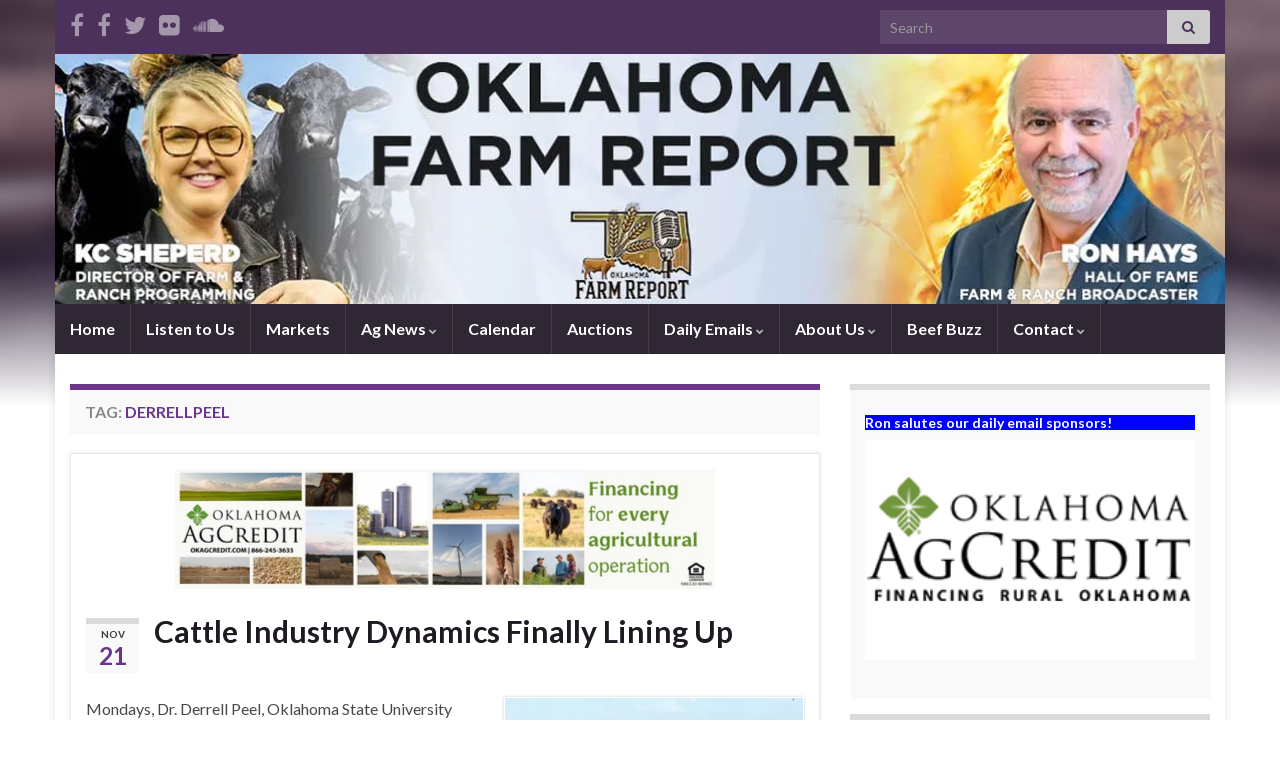

--- FILE ---
content_type: text/html; charset=UTF-8
request_url: https://www.oklahomafarmreport.com/okfr/tag/derrellpeel/
body_size: 21297
content:
<!DOCTYPE html><!--[if IE 7]>
<html class="ie ie7" dir="ltr" lang="en-US" prefix="og: https://ogp.me/ns#">
<![endif]-->
<!--[if IE 8]>
<html class="ie ie8" dir="ltr" lang="en-US" prefix="og: https://ogp.me/ns#">
<![endif]-->
<!--[if !(IE 7) & !(IE 8)]><!-->
<html dir="ltr" lang="en-US" prefix="og: https://ogp.me/ns#">
<!--<![endif]-->
    <head>
        <meta charset="UTF-8">
        <meta http-equiv="X-UA-Compatible" content="IE=edge">
        <meta name="viewport" content="width=device-width, initial-scale=1">
        <title>derrellpeel - Oklahoma Farm Report</title>

		<!-- All in One SEO 4.7.8 - aioseo.com -->
	<meta name="robots" content="max-image-preview:large" />
	<link rel="canonical" href="https://www.oklahomafarmreport.com/okfr/tag/derrellpeel/" />
	<meta name="generator" content="All in One SEO (AIOSEO) 4.7.8" />
		<script type="application/ld+json" class="aioseo-schema">
			{"@context":"https:\/\/schema.org","@graph":[{"@type":"BreadcrumbList","@id":"https:\/\/www.oklahomafarmreport.com\/okfr\/tag\/derrellpeel\/#breadcrumblist","itemListElement":[{"@type":"ListItem","@id":"https:\/\/www.oklahomafarmreport.com\/okfr\/#listItem","position":1,"name":"Home","item":"https:\/\/www.oklahomafarmreport.com\/okfr\/","nextItem":{"@type":"ListItem","@id":"https:\/\/www.oklahomafarmreport.com\/okfr\/tag\/derrellpeel\/#listItem","name":"derrellpeel"}},{"@type":"ListItem","@id":"https:\/\/www.oklahomafarmreport.com\/okfr\/tag\/derrellpeel\/#listItem","position":2,"name":"derrellpeel","previousItem":{"@type":"ListItem","@id":"https:\/\/www.oklahomafarmreport.com\/okfr\/#listItem","name":"Home"}}]},{"@type":"CollectionPage","@id":"https:\/\/www.oklahomafarmreport.com\/okfr\/tag\/derrellpeel\/#collectionpage","url":"https:\/\/www.oklahomafarmreport.com\/okfr\/tag\/derrellpeel\/","name":"derrellpeel - Oklahoma Farm Report","inLanguage":"en-US","isPartOf":{"@id":"https:\/\/www.oklahomafarmreport.com\/okfr\/#website"},"breadcrumb":{"@id":"https:\/\/www.oklahomafarmreport.com\/okfr\/tag\/derrellpeel\/#breadcrumblist"}},{"@type":"Organization","@id":"https:\/\/www.oklahomafarmreport.com\/okfr\/#organization","name":"Oklahoma Farm Report","description":"Farm and Ranch Programming","url":"https:\/\/www.oklahomafarmreport.com\/okfr\/"},{"@type":"WebSite","@id":"https:\/\/www.oklahomafarmreport.com\/okfr\/#website","url":"https:\/\/www.oklahomafarmreport.com\/okfr\/","name":"Oklahoma Farm Report","description":"Farm and Ranch Programming","inLanguage":"en-US","publisher":{"@id":"https:\/\/www.oklahomafarmreport.com\/okfr\/#organization"}}]}
		</script>
		<!-- All in One SEO -->

<link rel='dns-prefetch' href='//www.oklahomafarmreport.com' />
<link rel='dns-prefetch' href='//widgetlogic.org' />
<link rel='dns-prefetch' href='//stats.wp.com' />
<link rel='preconnect' href='//i0.wp.com' />
<link rel='preconnect' href='//c0.wp.com' />
<link rel="alternate" type="application/rss+xml" title="Oklahoma Farm Report &raquo; Feed" href="https://www.oklahomafarmreport.com/okfr/feed/" />
<link rel="alternate" type="application/rss+xml" title="Oklahoma Farm Report &raquo; Comments Feed" href="https://www.oklahomafarmreport.com/okfr/comments/feed/" />
<link rel="alternate" type="application/rss+xml" title="Oklahoma Farm Report &raquo; derrellpeel Tag Feed" href="https://www.oklahomafarmreport.com/okfr/tag/derrellpeel/feed/" />
		<!-- This site uses the Google Analytics by MonsterInsights plugin v9.11.1 - Using Analytics tracking - https://www.monsterinsights.com/ -->
							<script src="//www.googletagmanager.com/gtag/js?id=G-T6DV5QVX47"  data-cfasync="false" data-wpfc-render="false" type="text/javascript" async></script>
			<script data-cfasync="false" data-wpfc-render="false" type="text/javascript">
				var mi_version = '9.11.1';
				var mi_track_user = true;
				var mi_no_track_reason = '';
								var MonsterInsightsDefaultLocations = {"page_location":"https:\/\/www.oklahomafarmreport.com\/okfr\/tag\/derrellpeel\/"};
								if ( typeof MonsterInsightsPrivacyGuardFilter === 'function' ) {
					var MonsterInsightsLocations = (typeof MonsterInsightsExcludeQuery === 'object') ? MonsterInsightsPrivacyGuardFilter( MonsterInsightsExcludeQuery ) : MonsterInsightsPrivacyGuardFilter( MonsterInsightsDefaultLocations );
				} else {
					var MonsterInsightsLocations = (typeof MonsterInsightsExcludeQuery === 'object') ? MonsterInsightsExcludeQuery : MonsterInsightsDefaultLocations;
				}

								var disableStrs = [
										'ga-disable-G-T6DV5QVX47',
									];

				/* Function to detect opted out users */
				function __gtagTrackerIsOptedOut() {
					for (var index = 0; index < disableStrs.length; index++) {
						if (document.cookie.indexOf(disableStrs[index] + '=true') > -1) {
							return true;
						}
					}

					return false;
				}

				/* Disable tracking if the opt-out cookie exists. */
				if (__gtagTrackerIsOptedOut()) {
					for (var index = 0; index < disableStrs.length; index++) {
						window[disableStrs[index]] = true;
					}
				}

				/* Opt-out function */
				function __gtagTrackerOptout() {
					for (var index = 0; index < disableStrs.length; index++) {
						document.cookie = disableStrs[index] + '=true; expires=Thu, 31 Dec 2099 23:59:59 UTC; path=/';
						window[disableStrs[index]] = true;
					}
				}

				if ('undefined' === typeof gaOptout) {
					function gaOptout() {
						__gtagTrackerOptout();
					}
				}
								window.dataLayer = window.dataLayer || [];

				window.MonsterInsightsDualTracker = {
					helpers: {},
					trackers: {},
				};
				if (mi_track_user) {
					function __gtagDataLayer() {
						dataLayer.push(arguments);
					}

					function __gtagTracker(type, name, parameters) {
						if (!parameters) {
							parameters = {};
						}

						if (parameters.send_to) {
							__gtagDataLayer.apply(null, arguments);
							return;
						}

						if (type === 'event') {
														parameters.send_to = monsterinsights_frontend.v4_id;
							var hookName = name;
							if (typeof parameters['event_category'] !== 'undefined') {
								hookName = parameters['event_category'] + ':' + name;
							}

							if (typeof MonsterInsightsDualTracker.trackers[hookName] !== 'undefined') {
								MonsterInsightsDualTracker.trackers[hookName](parameters);
							} else {
								__gtagDataLayer('event', name, parameters);
							}
							
						} else {
							__gtagDataLayer.apply(null, arguments);
						}
					}

					__gtagTracker('js', new Date());
					__gtagTracker('set', {
						'developer_id.dZGIzZG': true,
											});
					if ( MonsterInsightsLocations.page_location ) {
						__gtagTracker('set', MonsterInsightsLocations);
					}
										__gtagTracker('config', 'G-T6DV5QVX47', {"forceSSL":"true","link_attribution":"true"} );
										window.gtag = __gtagTracker;										(function () {
						/* https://developers.google.com/analytics/devguides/collection/analyticsjs/ */
						/* ga and __gaTracker compatibility shim. */
						var noopfn = function () {
							return null;
						};
						var newtracker = function () {
							return new Tracker();
						};
						var Tracker = function () {
							return null;
						};
						var p = Tracker.prototype;
						p.get = noopfn;
						p.set = noopfn;
						p.send = function () {
							var args = Array.prototype.slice.call(arguments);
							args.unshift('send');
							__gaTracker.apply(null, args);
						};
						var __gaTracker = function () {
							var len = arguments.length;
							if (len === 0) {
								return;
							}
							var f = arguments[len - 1];
							if (typeof f !== 'object' || f === null || typeof f.hitCallback !== 'function') {
								if ('send' === arguments[0]) {
									var hitConverted, hitObject = false, action;
									if ('event' === arguments[1]) {
										if ('undefined' !== typeof arguments[3]) {
											hitObject = {
												'eventAction': arguments[3],
												'eventCategory': arguments[2],
												'eventLabel': arguments[4],
												'value': arguments[5] ? arguments[5] : 1,
											}
										}
									}
									if ('pageview' === arguments[1]) {
										if ('undefined' !== typeof arguments[2]) {
											hitObject = {
												'eventAction': 'page_view',
												'page_path': arguments[2],
											}
										}
									}
									if (typeof arguments[2] === 'object') {
										hitObject = arguments[2];
									}
									if (typeof arguments[5] === 'object') {
										Object.assign(hitObject, arguments[5]);
									}
									if ('undefined' !== typeof arguments[1].hitType) {
										hitObject = arguments[1];
										if ('pageview' === hitObject.hitType) {
											hitObject.eventAction = 'page_view';
										}
									}
									if (hitObject) {
										action = 'timing' === arguments[1].hitType ? 'timing_complete' : hitObject.eventAction;
										hitConverted = mapArgs(hitObject);
										__gtagTracker('event', action, hitConverted);
									}
								}
								return;
							}

							function mapArgs(args) {
								var arg, hit = {};
								var gaMap = {
									'eventCategory': 'event_category',
									'eventAction': 'event_action',
									'eventLabel': 'event_label',
									'eventValue': 'event_value',
									'nonInteraction': 'non_interaction',
									'timingCategory': 'event_category',
									'timingVar': 'name',
									'timingValue': 'value',
									'timingLabel': 'event_label',
									'page': 'page_path',
									'location': 'page_location',
									'title': 'page_title',
									'referrer' : 'page_referrer',
								};
								for (arg in args) {
																		if (!(!args.hasOwnProperty(arg) || !gaMap.hasOwnProperty(arg))) {
										hit[gaMap[arg]] = args[arg];
									} else {
										hit[arg] = args[arg];
									}
								}
								return hit;
							}

							try {
								f.hitCallback();
							} catch (ex) {
							}
						};
						__gaTracker.create = newtracker;
						__gaTracker.getByName = newtracker;
						__gaTracker.getAll = function () {
							return [];
						};
						__gaTracker.remove = noopfn;
						__gaTracker.loaded = true;
						window['__gaTracker'] = __gaTracker;
					})();
									} else {
										console.log("");
					(function () {
						function __gtagTracker() {
							return null;
						}

						window['__gtagTracker'] = __gtagTracker;
						window['gtag'] = __gtagTracker;
					})();
									}
			</script>
							<!-- / Google Analytics by MonsterInsights -->
		<script type="text/javascript">
/* <![CDATA[ */
window._wpemojiSettings = {"baseUrl":"https:\/\/s.w.org\/images\/core\/emoji\/15.0.3\/72x72\/","ext":".png","svgUrl":"https:\/\/s.w.org\/images\/core\/emoji\/15.0.3\/svg\/","svgExt":".svg","source":{"concatemoji":"https:\/\/www.oklahomafarmreport.com\/okfr\/wp-includes\/js\/wp-emoji-release.min.js?ver=6.6.1"}};
/*! This file is auto-generated */
!function(i,n){var o,s,e;function c(e){try{var t={supportTests:e,timestamp:(new Date).valueOf()};sessionStorage.setItem(o,JSON.stringify(t))}catch(e){}}function p(e,t,n){e.clearRect(0,0,e.canvas.width,e.canvas.height),e.fillText(t,0,0);var t=new Uint32Array(e.getImageData(0,0,e.canvas.width,e.canvas.height).data),r=(e.clearRect(0,0,e.canvas.width,e.canvas.height),e.fillText(n,0,0),new Uint32Array(e.getImageData(0,0,e.canvas.width,e.canvas.height).data));return t.every(function(e,t){return e===r[t]})}function u(e,t,n){switch(t){case"flag":return n(e,"\ud83c\udff3\ufe0f\u200d\u26a7\ufe0f","\ud83c\udff3\ufe0f\u200b\u26a7\ufe0f")?!1:!n(e,"\ud83c\uddfa\ud83c\uddf3","\ud83c\uddfa\u200b\ud83c\uddf3")&&!n(e,"\ud83c\udff4\udb40\udc67\udb40\udc62\udb40\udc65\udb40\udc6e\udb40\udc67\udb40\udc7f","\ud83c\udff4\u200b\udb40\udc67\u200b\udb40\udc62\u200b\udb40\udc65\u200b\udb40\udc6e\u200b\udb40\udc67\u200b\udb40\udc7f");case"emoji":return!n(e,"\ud83d\udc26\u200d\u2b1b","\ud83d\udc26\u200b\u2b1b")}return!1}function f(e,t,n){var r="undefined"!=typeof WorkerGlobalScope&&self instanceof WorkerGlobalScope?new OffscreenCanvas(300,150):i.createElement("canvas"),a=r.getContext("2d",{willReadFrequently:!0}),o=(a.textBaseline="top",a.font="600 32px Arial",{});return e.forEach(function(e){o[e]=t(a,e,n)}),o}function t(e){var t=i.createElement("script");t.src=e,t.defer=!0,i.head.appendChild(t)}"undefined"!=typeof Promise&&(o="wpEmojiSettingsSupports",s=["flag","emoji"],n.supports={everything:!0,everythingExceptFlag:!0},e=new Promise(function(e){i.addEventListener("DOMContentLoaded",e,{once:!0})}),new Promise(function(t){var n=function(){try{var e=JSON.parse(sessionStorage.getItem(o));if("object"==typeof e&&"number"==typeof e.timestamp&&(new Date).valueOf()<e.timestamp+604800&&"object"==typeof e.supportTests)return e.supportTests}catch(e){}return null}();if(!n){if("undefined"!=typeof Worker&&"undefined"!=typeof OffscreenCanvas&&"undefined"!=typeof URL&&URL.createObjectURL&&"undefined"!=typeof Blob)try{var e="postMessage("+f.toString()+"("+[JSON.stringify(s),u.toString(),p.toString()].join(",")+"));",r=new Blob([e],{type:"text/javascript"}),a=new Worker(URL.createObjectURL(r),{name:"wpTestEmojiSupports"});return void(a.onmessage=function(e){c(n=e.data),a.terminate(),t(n)})}catch(e){}c(n=f(s,u,p))}t(n)}).then(function(e){for(var t in e)n.supports[t]=e[t],n.supports.everything=n.supports.everything&&n.supports[t],"flag"!==t&&(n.supports.everythingExceptFlag=n.supports.everythingExceptFlag&&n.supports[t]);n.supports.everythingExceptFlag=n.supports.everythingExceptFlag&&!n.supports.flag,n.DOMReady=!1,n.readyCallback=function(){n.DOMReady=!0}}).then(function(){return e}).then(function(){var e;n.supports.everything||(n.readyCallback(),(e=n.source||{}).concatemoji?t(e.concatemoji):e.wpemoji&&e.twemoji&&(t(e.twemoji),t(e.wpemoji)))}))}((window,document),window._wpemojiSettings);
/* ]]> */
</script>
<!-- oklahomafarmreport.com/okfr is managing ads with Advanced Ads 1.56.1 --><script id="oklah-ready">
			window.advanced_ads_ready=function(e,a){a=a||"complete";var d=function(e){return"interactive"===a?"loading"!==e:"complete"===e};d(document.readyState)?e():document.addEventListener("readystatechange",(function(a){d(a.target.readyState)&&e()}),{once:"interactive"===a})},window.advanced_ads_ready_queue=window.advanced_ads_ready_queue||[];		</script>
		<style id='wp-emoji-styles-inline-css' type='text/css'>

	img.wp-smiley, img.emoji {
		display: inline !important;
		border: none !important;
		box-shadow: none !important;
		height: 1em !important;
		width: 1em !important;
		margin: 0 0.07em !important;
		vertical-align: -0.1em !important;
		background: none !important;
		padding: 0 !important;
	}
</style>
<link rel='stylesheet' id='wp-block-library-css' href='https://c0.wp.com/c/6.6.1/wp-includes/css/dist/block-library/style.min.css' type='text/css' media='all' />
<link rel='stylesheet' id='mediaelement-css' href='https://c0.wp.com/c/6.6.1/wp-includes/js/mediaelement/mediaelementplayer-legacy.min.css' type='text/css' media='all' />
<link rel='stylesheet' id='wp-mediaelement-css' href='https://c0.wp.com/c/6.6.1/wp-includes/js/mediaelement/wp-mediaelement.min.css' type='text/css' media='all' />
<style id='jetpack-sharing-buttons-style-inline-css' type='text/css'>
.jetpack-sharing-buttons__services-list{display:flex;flex-direction:row;flex-wrap:wrap;gap:0;list-style-type:none;margin:5px;padding:0}.jetpack-sharing-buttons__services-list.has-small-icon-size{font-size:12px}.jetpack-sharing-buttons__services-list.has-normal-icon-size{font-size:16px}.jetpack-sharing-buttons__services-list.has-large-icon-size{font-size:24px}.jetpack-sharing-buttons__services-list.has-huge-icon-size{font-size:36px}@media print{.jetpack-sharing-buttons__services-list{display:none!important}}.editor-styles-wrapper .wp-block-jetpack-sharing-buttons{gap:0;padding-inline-start:0}ul.jetpack-sharing-buttons__services-list.has-background{padding:1.25em 2.375em}
</style>
<link rel='stylesheet' id='block-widget-css' href='https://www.oklahomafarmreport.com/okfr/wp-content/plugins/widget-logic/block_widget/css/widget.css?ver=1725498029' type='text/css' media='all' />
<style id='classic-theme-styles-inline-css' type='text/css'>
/*! This file is auto-generated */
.wp-block-button__link{color:#fff;background-color:#32373c;border-radius:9999px;box-shadow:none;text-decoration:none;padding:calc(.667em + 2px) calc(1.333em + 2px);font-size:1.125em}.wp-block-file__button{background:#32373c;color:#fff;text-decoration:none}
</style>
<style id='global-styles-inline-css' type='text/css'>
:root{--wp--preset--aspect-ratio--square: 1;--wp--preset--aspect-ratio--4-3: 4/3;--wp--preset--aspect-ratio--3-4: 3/4;--wp--preset--aspect-ratio--3-2: 3/2;--wp--preset--aspect-ratio--2-3: 2/3;--wp--preset--aspect-ratio--16-9: 16/9;--wp--preset--aspect-ratio--9-16: 9/16;--wp--preset--color--black: #000000;--wp--preset--color--cyan-bluish-gray: #abb8c3;--wp--preset--color--white: #ffffff;--wp--preset--color--pale-pink: #f78da7;--wp--preset--color--vivid-red: #cf2e2e;--wp--preset--color--luminous-vivid-orange: #ff6900;--wp--preset--color--luminous-vivid-amber: #fcb900;--wp--preset--color--light-green-cyan: #7bdcb5;--wp--preset--color--vivid-green-cyan: #00d084;--wp--preset--color--pale-cyan-blue: #8ed1fc;--wp--preset--color--vivid-cyan-blue: #0693e3;--wp--preset--color--vivid-purple: #9b51e0;--wp--preset--gradient--vivid-cyan-blue-to-vivid-purple: linear-gradient(135deg,rgba(6,147,227,1) 0%,rgb(155,81,224) 100%);--wp--preset--gradient--light-green-cyan-to-vivid-green-cyan: linear-gradient(135deg,rgb(122,220,180) 0%,rgb(0,208,130) 100%);--wp--preset--gradient--luminous-vivid-amber-to-luminous-vivid-orange: linear-gradient(135deg,rgba(252,185,0,1) 0%,rgba(255,105,0,1) 100%);--wp--preset--gradient--luminous-vivid-orange-to-vivid-red: linear-gradient(135deg,rgba(255,105,0,1) 0%,rgb(207,46,46) 100%);--wp--preset--gradient--very-light-gray-to-cyan-bluish-gray: linear-gradient(135deg,rgb(238,238,238) 0%,rgb(169,184,195) 100%);--wp--preset--gradient--cool-to-warm-spectrum: linear-gradient(135deg,rgb(74,234,220) 0%,rgb(151,120,209) 20%,rgb(207,42,186) 40%,rgb(238,44,130) 60%,rgb(251,105,98) 80%,rgb(254,248,76) 100%);--wp--preset--gradient--blush-light-purple: linear-gradient(135deg,rgb(255,206,236) 0%,rgb(152,150,240) 100%);--wp--preset--gradient--blush-bordeaux: linear-gradient(135deg,rgb(254,205,165) 0%,rgb(254,45,45) 50%,rgb(107,0,62) 100%);--wp--preset--gradient--luminous-dusk: linear-gradient(135deg,rgb(255,203,112) 0%,rgb(199,81,192) 50%,rgb(65,88,208) 100%);--wp--preset--gradient--pale-ocean: linear-gradient(135deg,rgb(255,245,203) 0%,rgb(182,227,212) 50%,rgb(51,167,181) 100%);--wp--preset--gradient--electric-grass: linear-gradient(135deg,rgb(202,248,128) 0%,rgb(113,206,126) 100%);--wp--preset--gradient--midnight: linear-gradient(135deg,rgb(2,3,129) 0%,rgb(40,116,252) 100%);--wp--preset--font-size--small: 14px;--wp--preset--font-size--medium: 20px;--wp--preset--font-size--large: 20px;--wp--preset--font-size--x-large: 42px;--wp--preset--font-size--tiny: 10px;--wp--preset--font-size--regular: 16px;--wp--preset--font-size--larger: 26px;--wp--preset--spacing--20: 0.44rem;--wp--preset--spacing--30: 0.67rem;--wp--preset--spacing--40: 1rem;--wp--preset--spacing--50: 1.5rem;--wp--preset--spacing--60: 2.25rem;--wp--preset--spacing--70: 3.38rem;--wp--preset--spacing--80: 5.06rem;--wp--preset--shadow--natural: 6px 6px 9px rgba(0, 0, 0, 0.2);--wp--preset--shadow--deep: 12px 12px 50px rgba(0, 0, 0, 0.4);--wp--preset--shadow--sharp: 6px 6px 0px rgba(0, 0, 0, 0.2);--wp--preset--shadow--outlined: 6px 6px 0px -3px rgba(255, 255, 255, 1), 6px 6px rgba(0, 0, 0, 1);--wp--preset--shadow--crisp: 6px 6px 0px rgba(0, 0, 0, 1);}:where(.is-layout-flex){gap: 0.5em;}:where(.is-layout-grid){gap: 0.5em;}body .is-layout-flex{display: flex;}.is-layout-flex{flex-wrap: wrap;align-items: center;}.is-layout-flex > :is(*, div){margin: 0;}body .is-layout-grid{display: grid;}.is-layout-grid > :is(*, div){margin: 0;}:where(.wp-block-columns.is-layout-flex){gap: 2em;}:where(.wp-block-columns.is-layout-grid){gap: 2em;}:where(.wp-block-post-template.is-layout-flex){gap: 1.25em;}:where(.wp-block-post-template.is-layout-grid){gap: 1.25em;}.has-black-color{color: var(--wp--preset--color--black) !important;}.has-cyan-bluish-gray-color{color: var(--wp--preset--color--cyan-bluish-gray) !important;}.has-white-color{color: var(--wp--preset--color--white) !important;}.has-pale-pink-color{color: var(--wp--preset--color--pale-pink) !important;}.has-vivid-red-color{color: var(--wp--preset--color--vivid-red) !important;}.has-luminous-vivid-orange-color{color: var(--wp--preset--color--luminous-vivid-orange) !important;}.has-luminous-vivid-amber-color{color: var(--wp--preset--color--luminous-vivid-amber) !important;}.has-light-green-cyan-color{color: var(--wp--preset--color--light-green-cyan) !important;}.has-vivid-green-cyan-color{color: var(--wp--preset--color--vivid-green-cyan) !important;}.has-pale-cyan-blue-color{color: var(--wp--preset--color--pale-cyan-blue) !important;}.has-vivid-cyan-blue-color{color: var(--wp--preset--color--vivid-cyan-blue) !important;}.has-vivid-purple-color{color: var(--wp--preset--color--vivid-purple) !important;}.has-black-background-color{background-color: var(--wp--preset--color--black) !important;}.has-cyan-bluish-gray-background-color{background-color: var(--wp--preset--color--cyan-bluish-gray) !important;}.has-white-background-color{background-color: var(--wp--preset--color--white) !important;}.has-pale-pink-background-color{background-color: var(--wp--preset--color--pale-pink) !important;}.has-vivid-red-background-color{background-color: var(--wp--preset--color--vivid-red) !important;}.has-luminous-vivid-orange-background-color{background-color: var(--wp--preset--color--luminous-vivid-orange) !important;}.has-luminous-vivid-amber-background-color{background-color: var(--wp--preset--color--luminous-vivid-amber) !important;}.has-light-green-cyan-background-color{background-color: var(--wp--preset--color--light-green-cyan) !important;}.has-vivid-green-cyan-background-color{background-color: var(--wp--preset--color--vivid-green-cyan) !important;}.has-pale-cyan-blue-background-color{background-color: var(--wp--preset--color--pale-cyan-blue) !important;}.has-vivid-cyan-blue-background-color{background-color: var(--wp--preset--color--vivid-cyan-blue) !important;}.has-vivid-purple-background-color{background-color: var(--wp--preset--color--vivid-purple) !important;}.has-black-border-color{border-color: var(--wp--preset--color--black) !important;}.has-cyan-bluish-gray-border-color{border-color: var(--wp--preset--color--cyan-bluish-gray) !important;}.has-white-border-color{border-color: var(--wp--preset--color--white) !important;}.has-pale-pink-border-color{border-color: var(--wp--preset--color--pale-pink) !important;}.has-vivid-red-border-color{border-color: var(--wp--preset--color--vivid-red) !important;}.has-luminous-vivid-orange-border-color{border-color: var(--wp--preset--color--luminous-vivid-orange) !important;}.has-luminous-vivid-amber-border-color{border-color: var(--wp--preset--color--luminous-vivid-amber) !important;}.has-light-green-cyan-border-color{border-color: var(--wp--preset--color--light-green-cyan) !important;}.has-vivid-green-cyan-border-color{border-color: var(--wp--preset--color--vivid-green-cyan) !important;}.has-pale-cyan-blue-border-color{border-color: var(--wp--preset--color--pale-cyan-blue) !important;}.has-vivid-cyan-blue-border-color{border-color: var(--wp--preset--color--vivid-cyan-blue) !important;}.has-vivid-purple-border-color{border-color: var(--wp--preset--color--vivid-purple) !important;}.has-vivid-cyan-blue-to-vivid-purple-gradient-background{background: var(--wp--preset--gradient--vivid-cyan-blue-to-vivid-purple) !important;}.has-light-green-cyan-to-vivid-green-cyan-gradient-background{background: var(--wp--preset--gradient--light-green-cyan-to-vivid-green-cyan) !important;}.has-luminous-vivid-amber-to-luminous-vivid-orange-gradient-background{background: var(--wp--preset--gradient--luminous-vivid-amber-to-luminous-vivid-orange) !important;}.has-luminous-vivid-orange-to-vivid-red-gradient-background{background: var(--wp--preset--gradient--luminous-vivid-orange-to-vivid-red) !important;}.has-very-light-gray-to-cyan-bluish-gray-gradient-background{background: var(--wp--preset--gradient--very-light-gray-to-cyan-bluish-gray) !important;}.has-cool-to-warm-spectrum-gradient-background{background: var(--wp--preset--gradient--cool-to-warm-spectrum) !important;}.has-blush-light-purple-gradient-background{background: var(--wp--preset--gradient--blush-light-purple) !important;}.has-blush-bordeaux-gradient-background{background: var(--wp--preset--gradient--blush-bordeaux) !important;}.has-luminous-dusk-gradient-background{background: var(--wp--preset--gradient--luminous-dusk) !important;}.has-pale-ocean-gradient-background{background: var(--wp--preset--gradient--pale-ocean) !important;}.has-electric-grass-gradient-background{background: var(--wp--preset--gradient--electric-grass) !important;}.has-midnight-gradient-background{background: var(--wp--preset--gradient--midnight) !important;}.has-small-font-size{font-size: var(--wp--preset--font-size--small) !important;}.has-medium-font-size{font-size: var(--wp--preset--font-size--medium) !important;}.has-large-font-size{font-size: var(--wp--preset--font-size--large) !important;}.has-x-large-font-size{font-size: var(--wp--preset--font-size--x-large) !important;}
:where(.wp-block-post-template.is-layout-flex){gap: 1.25em;}:where(.wp-block-post-template.is-layout-grid){gap: 1.25em;}
:where(.wp-block-columns.is-layout-flex){gap: 2em;}:where(.wp-block-columns.is-layout-grid){gap: 2em;}
:root :where(.wp-block-pullquote){font-size: 1.5em;line-height: 1.6;}
</style>
<link rel='stylesheet' id='bootstrap-css' href='https://www.oklahomafarmreport.com/okfr/wp-content/themes/graphene/bootstrap/css/bootstrap.min.css?ver=6.6.1' type='text/css' media='all' />
<link rel='stylesheet' id='font-awesome-css' href='https://www.oklahomafarmreport.com/okfr/wp-content/themes/graphene/fonts/font-awesome/css/font-awesome.min.css?ver=6.6.1' type='text/css' media='all' />
<link rel='stylesheet' id='graphene-css' href='https://www.oklahomafarmreport.com/okfr/wp-content/themes/graphene/style.css?ver=2.8.6' type='text/css' media='screen' />
<link rel='stylesheet' id='graphene-responsive-css' href='https://www.oklahomafarmreport.com/okfr/wp-content/themes/graphene/responsive.css?ver=2.8.6' type='text/css' media='all' />
<link rel='stylesheet' id='graphene-blocks-css' href='https://www.oklahomafarmreport.com/okfr/wp-content/themes/graphene/blocks.css?ver=2.8.6' type='text/css' media='all' />
<link rel="stylesheet" type="text/css" href="https://www.oklahomafarmreport.com/okfr/wp-content/plugins/smart-slider-3/Public/SmartSlider3/Application/Frontend/Assets/dist/smartslider.min.css?ver=fe0c9112" media="all">
<link rel="stylesheet" type="text/css" href="https://fonts.googleapis.com/css?display=swap&amp;family=Roboto%3A300%2C400" media="all">
<style data-related="n2-ss-2">div#n2-ss-2 .n2-ss-slider-1{display:grid;position:relative;}div#n2-ss-2 .n2-ss-slider-2{display:grid;position:relative;overflow:hidden;padding:0px 0px 0px 0px;border:0px solid RGBA(62,62,62,1);border-radius:0px;background-clip:padding-box;background-repeat:repeat;background-position:50% 50%;background-size:cover;background-attachment:scroll;z-index:1;}div#n2-ss-2:not(.n2-ss-loaded) .n2-ss-slider-2{background-image:none !important;}div#n2-ss-2 .n2-ss-slider-3{display:grid;grid-template-areas:'cover';position:relative;overflow:hidden;z-index:10;}div#n2-ss-2 .n2-ss-slider-3 > *{grid-area:cover;}div#n2-ss-2 .n2-ss-slide-backgrounds,div#n2-ss-2 .n2-ss-slider-3 > .n2-ss-divider{position:relative;}div#n2-ss-2 .n2-ss-slide-backgrounds{z-index:10;}div#n2-ss-2 .n2-ss-slide-backgrounds > *{overflow:hidden;}div#n2-ss-2 .n2-ss-slide-background{transform:translateX(-100000px);}div#n2-ss-2 .n2-ss-slider-4{place-self:center;position:relative;width:100%;height:100%;z-index:20;display:grid;grid-template-areas:'slide';}div#n2-ss-2 .n2-ss-slider-4 > *{grid-area:slide;}div#n2-ss-2.n2-ss-full-page--constrain-ratio .n2-ss-slider-4{height:auto;}div#n2-ss-2 .n2-ss-slide{display:grid;place-items:center;grid-auto-columns:100%;position:relative;z-index:20;-webkit-backface-visibility:hidden;transform:translateX(-100000px);}div#n2-ss-2 .n2-ss-slide{perspective:1500px;}div#n2-ss-2 .n2-ss-slide-active{z-index:21;}.n2-ss-background-animation{position:absolute;top:0;left:0;width:100%;height:100%;z-index:3;}div#n2-ss-2 .n-uc-1bd6f7951ecab-inner{border-width:0px 0px 0px 0px ;border-style:solid;border-color:RGBA(255,255,255,1);}div#n2-ss-2 .n-uc-1bd6f7951ecab-inner:HOVER{border-width:0px 0px 0px 0px ;border-style:solid;border-color:RGBA(255,255,255,1);}div#n2-ss-2 .n-uc-1eac02c43f219-inner{border-width:0px 0px 0px 0px ;border-style:solid;border-color:RGBA(255,255,255,1);}div#n2-ss-2 .n-uc-1eac02c43f219-inner:HOVER{border-width:0px 0px 0px 0px ;border-style:solid;border-color:RGBA(255,255,255,1);}div#n2-ss-2 .n-uc-1c9b8d18ab4db-inner{border-width:0px 0px 0px 0px ;border-style:solid;border-color:RGBA(255,255,255,1);}div#n2-ss-2 .n-uc-1c9b8d18ab4db-inner:HOVER{border-width:0px 0px 0px 0px ;border-style:solid;border-color:RGBA(255,255,255,1);}div#n2-ss-2 .n2-font-577e3e94d392c80545fffaf7623e9404-hover{font-family: 'Roboto','Arial';color: #ffffff;font-size:225%;text-shadow: none;line-height: 1.5;font-weight: normal;font-style: normal;text-decoration: none;text-align: inherit;letter-spacing: normal;word-spacing: normal;text-transform: none;}div#n2-ss-2 .n2-ss-slide-limiter{max-width:3000px;}div#n2-ss-2 .n-uc-jkrmKwaosZaQ{padding:10px 10px 10px 10px}div#n2-ss-2 .n-uc-apuRZ41LB6Ml{padding:10px 10px 10px 10px}div#n2-ss-2 .n-uc-lQW4WWMkqFdQ-inner{padding:10px 10px 10px 10px;justify-content:center}div#n2-ss-2 .n-uc-lQW4WWMkqFdQ{align-self:center;}div#n2-ss-2 .n-uc-1bd6f7951ecab-inner{padding:10px 10px 10px 10px}div#n2-ss-2 .n-uc-1bd6f7951ecab-inner > .n2-ss-layer-row-inner{width:calc(100% + 21px);margin:-10px;flex-wrap:nowrap;}div#n2-ss-2 .n-uc-1bd6f7951ecab-inner > .n2-ss-layer-row-inner > .n2-ss-layer[data-sstype="col"]{margin:10px}div#n2-ss-2 .n-uc-1eac02c43f219-inner{padding:10px 10px 10px 10px;justify-content:center}div#n2-ss-2 .n-uc-1eac02c43f219{width:50%}div#n2-ss-2 .n-uc-1c9b8d18ab4db-inner{padding:10px 10px 10px 10px;justify-content:center}div#n2-ss-2 .n-uc-1c9b8d18ab4db{width:50%}div#n2-ss-2 .n-uc-RovTNRotIrJ2{padding:10px 10px 10px 10px}div#n2-ss-2 .n-uc-vAMCVsh85AdO{padding:10px 10px 10px 10px}div#n2-ss-2 .n-uc-FM59dtrOLqc0{padding:10px 10px 10px 10px}div#n2-ss-2 .n-uc-19Qd8H1tDZMD-inner{padding:10px 10px 10px 10px;justify-content:center}div#n2-ss-2 .n-uc-19Qd8H1tDZMD{align-self:center;}div#n2-ss-2 .n-uc-CHHilzvNkxEx{padding:10px 10px 10px 10px}div#n2-ss-2 .n-uc-8Lab9PS5yCFh{padding:10px 10px 10px 10px}div#n2-ss-2 .n-uc-xcJJ0MQDuCeL{padding:10px 10px 10px 10px}div#n2-ss-2 .n-uc-bdwENlqJrhLD{padding:10px 10px 10px 10px}div#n2-ss-2 .n-uc-f1YxksoLGtct{padding:10px 10px 10px 10px}div#n2-ss-2 .n-uc-C6GOaBLvDPWV{padding:10px 10px 10px 10px}div#n2-ss-2 .n-uc-bsQT4OzhGqeg{padding:10px 10px 10px 10px}@media (min-width: 1200px){div#n2-ss-2 [data-hide-desktopportrait="1"]{display: none !important;}}@media (orientation: landscape) and (max-width: 1199px) and (min-width: 901px),(orientation: portrait) and (max-width: 1199px) and (min-width: 701px){div#n2-ss-2 .n2-ss-slide-limiter{max-width:3000px;}div#n2-ss-2 .n-uc-1bd6f7951ecab-inner > .n2-ss-layer-row-inner{flex-wrap:nowrap;}div#n2-ss-2 .n-uc-1eac02c43f219{width:50%}div#n2-ss-2 .n-uc-1c9b8d18ab4db{width:50%}div#n2-ss-2 [data-hide-tabletportrait="1"]{display: none !important;}}@media (orientation: landscape) and (max-width: 900px),(orientation: portrait) and (max-width: 700px){div#n2-ss-2 .n2-ss-slide-limiter{max-width:480px;}div#n2-ss-2 .n-uc-1bd6f7951ecab-inner > .n2-ss-layer-row-inner{flex-wrap:wrap;}div#n2-ss-2 .n-uc-1eac02c43f219{width:calc(100% - 20px)}div#n2-ss-2 .n-uc-1c9b8d18ab4db{width:calc(100% - 20px)}div#n2-ss-2 [data-hide-mobileportrait="1"]{display: none !important;}}</style>
<script>(function(){this._N2=this._N2||{_r:[],_d:[],r:function(){this._r.push(arguments)},d:function(){this._d.push(arguments)}}}).call(window);</script><script src="https://www.oklahomafarmreport.com/okfr/wp-content/plugins/smart-slider-3/Public/SmartSlider3/Application/Frontend/Assets/dist/n2.min.js?ver=fe0c9112" defer async></script>
<script src="https://www.oklahomafarmreport.com/okfr/wp-content/plugins/smart-slider-3/Public/SmartSlider3/Application/Frontend/Assets/dist/smartslider-frontend.min.js?ver=fe0c9112" defer async></script>
<script src="https://www.oklahomafarmreport.com/okfr/wp-content/plugins/smart-slider-3/Public/SmartSlider3/Slider/SliderType/Simple/Assets/dist/ss-simple.min.js?ver=fe0c9112" defer async></script>
<script>_N2.r('documentReady',function(){_N2.r(["documentReady","smartslider-frontend","ss-simple"],function(){new _N2.SmartSliderSimple('n2-ss-2',{"admin":false,"background.video.mobile":1,"loadingTime":2000,"alias":{"id":0,"smoothScroll":0,"slideSwitch":0,"scroll":1},"align":"normal","isDelayed":0,"responsive":{"mediaQueries":{"all":false,"desktopportrait":["(min-width: 1200px)"],"tabletportrait":["(orientation: landscape) and (max-width: 1199px) and (min-width: 901px)","(orientation: portrait) and (max-width: 1199px) and (min-width: 701px)"],"mobileportrait":["(orientation: landscape) and (max-width: 900px)","(orientation: portrait) and (max-width: 700px)"]},"base":{"slideOuterWidth":1200,"slideOuterHeight":800,"sliderWidth":1200,"sliderHeight":800,"slideWidth":1200,"slideHeight":800},"hideOn":{"desktopLandscape":false,"desktopPortrait":false,"tabletLandscape":false,"tabletPortrait":false,"mobileLandscape":false,"mobilePortrait":false},"onResizeEnabled":true,"type":"auto","sliderHeightBasedOn":"real","focusUser":1,"focusEdge":"auto","breakpoints":[{"device":"tabletPortrait","type":"max-screen-width","portraitWidth":1199,"landscapeWidth":1199},{"device":"mobilePortrait","type":"max-screen-width","portraitWidth":700,"landscapeWidth":900}],"enabledDevices":{"desktopLandscape":0,"desktopPortrait":1,"tabletLandscape":0,"tabletPortrait":1,"mobileLandscape":0,"mobilePortrait":1},"sizes":{"desktopPortrait":{"width":1200,"height":800,"max":3000,"min":1200},"tabletPortrait":{"width":701,"height":467,"customHeight":false,"max":1199,"min":701},"mobilePortrait":{"width":320,"height":213,"customHeight":false,"max":900,"min":320}},"overflowHiddenPage":0,"focus":{"offsetTop":"#wpadminbar","offsetBottom":""}},"controls":{"mousewheel":0,"touch":"horizontal","keyboard":1,"blockCarouselInteraction":1},"playWhenVisible":1,"playWhenVisibleAt":0.5,"lazyLoad":0,"lazyLoadNeighbor":0,"blockrightclick":0,"maintainSession":0,"autoplay":{"enabled":1,"start":1,"duration":3000,"autoplayLoop":1,"allowReStart":0,"pause":{"click":0,"mouse":"0","mediaStarted":0},"resume":{"click":0,"mouse":"0","mediaEnded":0,"slidechanged":0},"interval":1,"intervalModifier":"loop","intervalSlide":"current"},"perspective":1500,"layerMode":{"playOnce":0,"playFirstLayer":1,"mode":"skippable","inAnimation":"mainInEnd"},"bgAnimations":0,"mainanimation":{"type":"no","duration":800,"delay":0,"ease":"easeOutQuad","shiftedBackgroundAnimation":0},"carousel":1,"initCallbacks":function(){}})})});</script><script type="text/javascript" src="https://www.oklahomafarmreport.com/okfr/wp-content/plugins/google-analytics-premium/assets/js/frontend-gtag.min.js?ver=9.11.1" id="monsterinsights-frontend-script-js" async="async" data-wp-strategy="async"></script>
<script data-cfasync="false" data-wpfc-render="false" type="text/javascript" id='monsterinsights-frontend-script-js-extra'>/* <![CDATA[ */
var monsterinsights_frontend = {"js_events_tracking":"true","download_extensions":"doc,pdf,ppt,zip,xls,docx,pptx,xlsx","inbound_paths":"[{\"path\":\"\\\/go\\\/\",\"label\":\"affiliate\"},{\"path\":\"\\\/recommend\\\/\",\"label\":\"affiliate\"}]","home_url":"https:\/\/www.oklahomafarmreport.com\/okfr","hash_tracking":"false","v4_id":"G-T6DV5QVX47"};/* ]]> */
</script>
<script type="text/javascript" src="https://c0.wp.com/c/6.6.1/wp-includes/js/jquery/jquery.min.js" id="jquery-core-js"></script>
<script type="text/javascript" src="https://c0.wp.com/c/6.6.1/wp-includes/js/jquery/jquery-migrate.min.js" id="jquery-migrate-js"></script>
<script type="text/javascript" src="https://www.oklahomafarmreport.com/okfr/wp-content/themes/graphene/bootstrap/js/bootstrap.min.js?ver=2.8.6" id="bootstrap-js"></script>
<script type="text/javascript" src="https://www.oklahomafarmreport.com/okfr/wp-content/themes/graphene/js/bootstrap-hover-dropdown/bootstrap-hover-dropdown.min.js?ver=2.8.6" id="bootstrap-hover-dropdown-js"></script>
<script type="text/javascript" src="https://www.oklahomafarmreport.com/okfr/wp-content/themes/graphene/js/bootstrap-submenu/bootstrap-submenu.min.js?ver=2.8.6" id="bootstrap-submenu-js"></script>
<script type="text/javascript" src="https://www.oklahomafarmreport.com/okfr/wp-content/themes/graphene/js/jquery.infinitescroll.min.js?ver=2.8.6" id="infinite-scroll-js"></script>
<script type="text/javascript" id="graphene-js-extra">
/* <![CDATA[ */
var grapheneJS = {"siteurl":"https:\/\/www.oklahomafarmreport.com\/okfr","ajaxurl":"https:\/\/www.oklahomafarmreport.com\/okfr\/wp-admin\/admin-ajax.php","templateUrl":"https:\/\/www.oklahomafarmreport.com\/okfr\/wp-content\/themes\/graphene","isSingular":"","enableStickyMenu":"","shouldShowComments":"","commentsOrder":"newest","sliderDisable":"1","sliderInterval":"7000","infScrollBtnLbl":"Load more","infScrollOn":"","infScrollCommentsOn":"","totalPosts":"1","postsPerPage":"10","isPageNavi":"","infScrollMsgText":"Fetching window.grapheneInfScrollItemsPerPage of window.grapheneInfScrollItemsLeft items left ...","infScrollMsgTextPlural":"Fetching window.grapheneInfScrollItemsPerPage of window.grapheneInfScrollItemsLeft items left ...","infScrollFinishedText":"All loaded!","commentsPerPage":"50","totalComments":"0","infScrollCommentsMsg":"Fetching window.grapheneInfScrollCommentsPerPage of window.grapheneInfScrollCommentsLeft comments left ...","infScrollCommentsMsgPlural":"Fetching window.grapheneInfScrollCommentsPerPage of window.grapheneInfScrollCommentsLeft comments left ...","infScrollCommentsFinishedMsg":"All comments loaded!","disableLiveSearch":"1","txtNoResult":"No result found.","isMasonry":""};
/* ]]> */
</script>
<script type="text/javascript" src="https://www.oklahomafarmreport.com/okfr/wp-content/themes/graphene/js/graphene.js?ver=2.8.6" id="graphene-js"></script>
<link rel="https://api.w.org/" href="https://www.oklahomafarmreport.com/okfr/wp-json/" /><link rel="alternate" title="JSON" type="application/json" href="https://www.oklahomafarmreport.com/okfr/wp-json/wp/v2/tags/105" /><link rel="EditURI" type="application/rsd+xml" title="RSD" href="https://www.oklahomafarmreport.com/okfr/xmlrpc.php?rsd" />
<meta name="generator" content="WordPress 6.6.1" />
	<style>img#wpstats{display:none}</style>
				<script>
		   WebFontConfig = {
		      google: { 
		      	families: ["Lato:400,400i,700,700i&display=swap"]		      }
		   };

		   (function(d) {
		      var wf = d.createElement('script'), s = d.scripts[0];
		      wf.src = 'https://ajax.googleapis.com/ajax/libs/webfont/1.6.26/webfont.js';
		      wf.async = true;
		      s.parentNode.insertBefore(wf, s);
		   })(document);
		</script>
	<style type="text/css">
.header_title, .header_title a, .header_title a:visited, .header_title a:hover, .header_desc {color:#blank}.carousel, .carousel .item{height:400px}@media (max-width: 991px) {.carousel, .carousel .item{height:250px}}
</style>
<style type="text/css" id="custom-background-css">
body.custom-background { background-image: url("https://www.oklahomafarmreport.com/okfr/wp-content/themes/graphene/images/bg.jpg"); background-position: center top; background-size: contain; background-repeat: no-repeat; background-attachment: scroll; }
</style>
	<script  async src="https://pagead2.googlesyndication.com/pagead/js/adsbygoogle.js?client=ca-pub-8878294263718533" crossorigin="anonymous"></script>    </head>
    <body class="archive tag tag-derrellpeel tag-105 custom-background wp-embed-responsive layout-boxed two_col_left two-columns aa-prefix-oklah-">
        
        <div class="container boxed-wrapper">
            
                            <div id="top-bar" class="row clearfix top-bar ">
                    
                                                    
                            <div class="col-md-12 top-bar-items">
                                
                                                                                                    	<ul class="social-profiles">
							
			            <li class="social-profile social-profile-facebook">
			            	<a href="https://www.facebook.com/RadioOklahomaAgNetwork" title="ROAN" id="social-id-1" class="mysocial social-facebook">
			            				                            <i class="fa fa-facebook"></i>
		                        			            	</a>
			            </li>
		            
		    						
			            <li class="social-profile social-profile-facebook">
			            	<a href="https://www.facebook.com/KCSheperdfans/" title="KC" id="social-id-2" class="mysocial social-facebook">
			            				                            <i class="fa fa-facebook"></i>
		                        			            	</a>
			            </li>
		            
		    						
			            <li class="social-profile social-profile-twitter">
			            	<a href="https://twitter.com/Ron_on_RON" title="RON on RON" id="social-id-3" class="mysocial social-twitter">
			            				                            <i class="fa fa-twitter"></i>
		                        			            	</a>
			            </li>
		            
		    						
			            <li class="social-profile social-profile-flickr">
			            	<a href="https://www.flickr.com/photos/31379914@N03/albums/72157665512486778" title="Flickr" id="social-id-4" class="mysocial social-flickr">
			            				                            <i class="fa fa-flickr"></i>
		                        			            	</a>
			            </li>
		            
		    						
			            <li class="social-profile social-profile-soundcloud">
			            	<a href="https://soundcloud.com/user-369369769" title="Podcasts" id="social-id-5" class="mysocial social-soundcloud">
			            				                            <i class="fa fa-soundcloud"></i>
		                        			            	</a>
			            </li>
		            
		    	    </ul>
                                    
                                                                    <button type="button" class="search-toggle navbar-toggle collapsed" data-toggle="collapse" data-target="#top_search">
                                        <span class="sr-only">Toggle search form</span>
                                        <i class="fa fa-search-plus"></i>
                                    </button>

                                    <div id="top_search" class="top-search-form">
                                        <form class="searchform" method="get" action="https://www.oklahomafarmreport.com/okfr">
	<div class="input-group">
		<div class="form-group live-search-input">
			<label for="s" class="screen-reader-text">Search for:</label>
		    <input type="text" id="s" name="s" class="form-control" placeholder="Search">
		    		</div>
	    <span class="input-group-btn">
	    	<button class="btn btn-default" type="submit"><i class="fa fa-search"></i></button>
	    </span>
    </div>
    </form>                                                                            </div>
                                
                                                            </div>

                        
                                    </div>
            

            <div id="header" class="row">

                <img src="https://i0.wp.com/www.oklahomafarmreport.com/okfr/wp-content/uploads/2025/05/cropped-OKFarmReport_WebBanner.jpg?resize=1170%2C250&ssl=1" alt="cropped-OKFarmReport_WebBanner.jpg" title="cropped-OKFarmReport_WebBanner.jpg" width="1170" height="250" />                
                                                                </div>


                        <nav class="navbar row navbar-inverse">

                <div class="navbar-header align-center">
                		                    <button type="button" class="navbar-toggle collapsed" data-toggle="collapse" data-target="#header-menu-wrap, #secondary-menu-wrap">
	                        <span class="sr-only">Toggle navigation</span>
	                        <span class="icon-bar"></span>
	                        <span class="icon-bar"></span>
	                        <span class="icon-bar"></span>
	                    </button>
                	                    
                    
                                            <p class="header_title mobile-only">
                            <a href="https://www.oklahomafarmreport.com/okfr" title="Go back to the front page">                                Oklahoma Farm Report                            </a>                        </p>
                    
                                            
                        <div class="graphene-dynamic-widget" id="graphene-dynamic-widget-graphene_navbar_header">
        <div id="block-7" class="sidebar-wrap widget_block widget_text">
<p></p>
</div>    </div>
                    </div>

                                    <div class="collapse navbar-collapse" id="header-menu-wrap">

            			<ul id="header-menu" class="nav navbar-nav flip"><li id="menu-item-134" class="menu-item menu-item-type-post_type menu-item-object-page menu-item-home menu-item-134"><a href="https://www.oklahomafarmreport.com/okfr/">Home</a></li>
<li id="menu-item-7943" class="menu-item menu-item-type-post_type menu-item-object-page menu-item-7943"><a href="https://www.oklahomafarmreport.com/okfr/listen-to-ron/">Listen to Us</a></li>
<li id="menu-item-137" class="menu-item menu-item-type-post_type menu-item-object-page menu-item-137"><a href="https://www.oklahomafarmreport.com/okfr/markets/">Markets</a></li>
<li id="menu-item-136" class="menu-item menu-item-type-post_type menu-item-object-page menu-item-has-children menu-item-136"><a href="https://www.oklahomafarmreport.com/okfr/ag-news/" class="dropdown-toggle" data-toggle="dropdown" data-submenu="1" data-depth="10" data-hover="dropdown" data-delay="0">Ag News <i class="fa fa-chevron-down"></i></a>
<ul class="dropdown-menu">
	<li id="menu-item-7942" class="menu-item menu-item-type-post_type menu-item-object-page menu-item-7942"><a href="https://www.oklahomafarmreport.com/okfr/ag-news/">Ag News</a></li>
	<li id="menu-item-142" class="menu-item menu-item-type-post_type menu-item-object-page menu-item-142"><a href="https://www.oklahomafarmreport.com/okfr/agri-innovations/">Agri-Innovations</a></li>
	<li id="menu-item-7941" class="menu-item menu-item-type-post_type menu-item-object-page menu-item-7941"><a href="https://www.oklahomafarmreport.com/okfr/blue-green-gazette/">Blue Green Gazette</a></li>
	<li id="menu-item-9993" class="menu-item menu-item-type-post_type menu-item-object-page menu-item-9993"><a href="https://www.oklahomafarmreport.com/okfr/weather/">Weather</a></li>
</ul>
</li>
<li id="menu-item-3111" class="menu-item menu-item-type-post_type menu-item-object-page menu-item-3111"><a href="https://www.oklahomafarmreport.com/okfr/calendar/">Calendar</a></li>
<li id="menu-item-139" class="menu-item menu-item-type-post_type menu-item-object-page menu-item-139"><a href="https://www.oklahomafarmreport.com/okfr/auctions/">Auctions</a></li>
<li id="menu-item-141" class="menu-item menu-item-type-post_type menu-item-object-page menu-item-has-children menu-item-141"><a href="https://www.oklahomafarmreport.com/okfr/email-archives/" class="dropdown-toggle" data-toggle="dropdown" data-submenu="1" data-depth="10" data-hover="dropdown" data-delay="0">Daily Emails <i class="fa fa-chevron-down"></i></a>
<ul class="dropdown-menu">
	<li id="menu-item-7976" class="menu-item menu-item-type-post_type menu-item-object-page menu-item-7976"><a href="https://www.oklahomafarmreport.com/okfr/email-archives/">Daily Emails</a></li>
	<li id="menu-item-7977" class="menu-item menu-item-type-post_type menu-item-object-page menu-item-7977"><a href="https://www.oklahomafarmreport.com/okfr/email-archives/">Archives</a></li>
	<li id="menu-item-7978" class="menu-item menu-item-type-custom menu-item-object-custom menu-item-7978"><a href="https://visitor.r20.constantcontact.com/d.jsp?llr=hzssiubab&#038;p=oi&#038;m=1101265455911&#038;sit=j7wujtjbb&#038;f=7a296493-2fa7-4592-9ea7-64dbadb5bee0">Subscribe to Daily Email</a></li>
</ul>
</li>
<li id="menu-item-7940" class="menu-item menu-item-type-post_type menu-item-object-page menu-item-has-children menu-item-7940"><a href="https://www.oklahomafarmreport.com/okfr/about-us/" class="dropdown-toggle" data-toggle="dropdown" data-submenu="1" data-depth="10" data-hover="dropdown" data-delay="0">About Us <i class="fa fa-chevron-down"></i></a>
<ul class="dropdown-menu">
	<li id="menu-item-8041" class="menu-item menu-item-type-post_type menu-item-object-page menu-item-8041"><a href="https://www.oklahomafarmreport.com/okfr/about-us/">About Us</a></li>
	<li id="menu-item-8040" class="menu-item menu-item-type-post_type menu-item-object-page menu-item-8040"><a href="https://www.oklahomafarmreport.com/okfr/our-team/">Our Team</a></li>
	<li id="menu-item-7944" class="menu-item menu-item-type-post_type menu-item-object-page menu-item-7944"><a href="https://www.oklahomafarmreport.com/okfr/ron-radio-affiliates/">Oklahoma Farm Report Radio Affiliates</a></li>
</ul>
</li>
<li id="menu-item-143" class="menu-item menu-item-type-post_type menu-item-object-page menu-item-143"><a href="https://www.oklahomafarmreport.com/okfr/beef-buzz/">Beef Buzz</a></li>
<li id="menu-item-145" class="menu-item menu-item-type-post_type menu-item-object-page menu-item-has-children menu-item-145"><a href="https://www.oklahomafarmreport.com/okfr/contact-us/" class="dropdown-toggle" data-toggle="dropdown" data-submenu="1" data-depth="10" data-hover="dropdown" data-delay="0">Contact <i class="fa fa-chevron-down"></i></a>
<ul class="dropdown-menu">
	<li id="menu-item-7946" class="menu-item menu-item-type-post_type menu-item-object-page menu-item-7946"><a href="https://www.oklahomafarmreport.com/okfr/contact-us/">Contact Us</a></li>
	<li id="menu-item-7947" class="menu-item menu-item-type-custom menu-item-object-custom menu-item-7947"><a href="mailto:mike.henderson@radiooklahoma.net">Advertise With Us</a></li>
	<li id="menu-item-7948" class="menu-item menu-item-type-custom menu-item-object-custom menu-item-7948"><a href="mailto:kc.sheperd@radiooklahoma.net">Email Us a Story/Idea/Content</a></li>
</ul>
</li>
</ul>                        
            			                        
                                            </div>
                
                                    
                            </nav>

            
            <div id="content" class="clearfix hfeed row">
                
                    
                                        
                    <div id="content-main" class="clearfix content-main col-md-8">
                    
    <h1 class="page-title archive-title">
        Tag: <span>derrellpeel</span>    </h1>
    
        
    <div class="entries-wrapper">
    
                

<div id="post-5293" class="clearfix post post-5293 type-post status-publish format-standard hentry category-agnews tag-cattle tag-cowcalf tag-derrellpeel item-wrap">
	    <div class="graphene-dynamic-widget" id="graphene-dynamic-widget-graphene_before_post">
        <div id="block-23" class="sidebar-wrap widget_block"><p><!--WireReady Begin Ordered List Fixed Descending 1 adtoptexttemplate.htm adtoplinktemplate.htm -->
<!--WireReady Entry Date 06/26/2025 -->
<!--WireReady Entry Slug TopAdOklaAgCredit09262025-ResizedAd -->

<a href="https://www.okagcredit.com/" target="_blank">
	<center>
	<img decoding="async" src="http://oklahomafarmreport.com/wire/ads/01717_OklaAgCreditBannerFinancingEveryOperationJune2025Resized.jpg" style="border: 0; width: 540px;">
	</center>
</a>

&nbsp;&nbsp;&nbsp;&nbsp;&nbsp;&nbsp;<BR>

<!--WireReady End Ordered Entry -->
<!--WireReady End Ordered List -->
<!--oklahomafarmreport.com-->
<!--oklahomafarmreport.com-->
<!--oklahomafarmreport.com-->
<!--oklahomafarmreport.com-->
<!--oklahomafarmreport.com-->
<!--oklahomafarmreport.com-->
<!--oklahomafarmreport.com-->
<!--oklahomafarmreport.com-->
<!--oklahomafarmreport.com-->
<!--oklahomafarmreport.com-->
<!--oklahomafarmreport.com-->
<!--oklahomafarmreport.com-->
<!--oklahomafarmreport.com-->
<!--oklahomafarmreport.com-->
<!--oklahomafarmreport.com-->
<!--oklahomafarmreport.com-->
<!--oklahomafarmreport.com-->
<!--oklahomafarmreport.com-->
<!--oklahomafarmreport.com-->
<!--oklahomafarmreport.com-->
<!--oklahomafarmreport.com-->
<!--oklahomafarmreport.com-->
<!--oklahomafarmreport.com-->
<!--oklahomafarmreport.com-->
<!--oklahomafarmreport.com-->
<!--oklahomafarmreport.com-->
<!--oklahomafarmreport.com-->
<!--oklahomafarmreport.com-->
</p>
</div>    </div>
    	
	<div class="entry clearfix">
    
    			    	<div class="post-date date alpha ">
            <p class="default_date">
            	<span class="month">Nov</span>
                <span class="day">21</span>
                            </p>
                    </div>
            
		        <h2 class="post-title entry-title">
			<a href="https://www.oklahomafarmreport.com/okfr/2022/11/21/cattle-industry-dynamics-finally-lining-up/" rel="bookmark" title="Permalink to Cattle Industry Dynamics Finally Lining Up">
				<strong>Cattle Industry Dynamics Finally Lining Up</strong>            </a>
			        </h2>
		
						
				<div class="entry-content clearfix">
			
							<div class="excerpt-thumb"><a href="https://www.oklahomafarmreport.com/okfr/2022/11/21/cattle-industry-dynamics-finally-lining-up/"><img width="300" height="131" src="https://i0.wp.com/www.oklahomafarmreport.com/okfr/wp-content/uploads/2022/11/Cattleroundingup.jpg?fit=300%2C131&amp;ssl=1" class="attachment-medium size-medium" alt="" decoding="async" srcset="https://i0.wp.com/www.oklahomafarmreport.com/okfr/wp-content/uploads/2022/11/Cattleroundingup.jpg?w=496&amp;ssl=1 496w, https://i0.wp.com/www.oklahomafarmreport.com/okfr/wp-content/uploads/2022/11/Cattleroundingup.jpg?resize=300%2C131&amp;ssl=1 300w" sizes="(max-width: 300px) 100vw, 300px" /></a></div>						
			
                				                
								<p>Mondays, Dr. Derrell Peel, Oklahoma State University Extension Livestock Marketing Specialist, offers his economic analysis of the beef cattle industry. This analysis is a part of the weekly series known as the &#8220;Cow Calf Corner.&#8221; Today, Dr. Peel talks about the latest dynamics in the cattle industry. The latest Cattle on Feed report pegs November &hellip; </p>
<p><a class="more-link btn" href="https://www.oklahomafarmreport.com/okfr/2022/11/21/cattle-industry-dynamics-finally-lining-up/">Continue reading</a></p>

						
						
						
		</div>
		
			    <ul class="entry-footer">
	    		        <li class="post-tags col-sm-8"><i class="fa fa-tags" title="Tags"></i> <span class="terms"><a class="term term-tagpost_tag term-107" href="https://www.oklahomafarmreport.com/okfr/tag/cattle/">cattle</a>, <a class="term term-tagpost_tag term-106" href="https://www.oklahomafarmreport.com/okfr/tag/cowcalf/">cowcalf</a>, <a class="term term-tagpost_tag term-105" href="https://www.oklahomafarmreport.com/okfr/tag/derrellpeel/">derrellpeel</a></span></li>
	        	    </ul>
    	</div>
</div>

 

    </div>
    
    
  

                </div><!-- #content-main -->
        
            
<div id="sidebar1" class="sidebar sidebar-right widget-area col-md-4">

	
    <div id="block-3" class="sidebar-wrap widget_block">
<div class="wp-block-group"><div class="wp-block-group__inner-container is-layout-flow wp-block-group-is-layout-flow">
<h5 style="background-color:blue; color:white;"><b>Ron salutes our daily email sponsors!</b></h5>



<p><div class="n2-section-smartslider fitvidsignore  n2_clear" data-ssid="2"><div id="n2-ss-2-align" class="n2-ss-align"><div class="n2-padding"><div id="n2-ss-2" data-creator="Smart Slider 3" data-responsive="auto" class="n2-ss-slider n2-ow n2-has-hover n2notransition  ">
        <div class="n2-ss-slider-1 n2_ss__touch_element n2-ow">
            <div class="n2-ss-slider-2 n2-ow">
                                                <div class="n2-ss-slider-3 n2-ow">

                    <div class="n2-ss-slide-backgrounds n2-ow-all"><div class="n2-ss-slide-background" data-public-id="1" data-mode="fill"><div class="n2-ss-slide-background-image" data-blur="0" data-opacity="100" data-x="50" data-y="50" data-alt="" data-title=""><picture class="skip-lazy jetpack-lazy-image" data-skip-lazy="1"><img decoding="async" src="//www.oklahomafarmreport.com/okfr/wp-content/uploads/2022/08/OKAgCredit248x160.png" alt="" title="" loading="lazy" class="skip-lazy jetpack-lazy-image" data-skip-lazy="1"></picture></div><div data-color="RGBA(255,255,255,0)" style="background-color: RGBA(255,255,255,0);" class="n2-ss-slide-background-color"></div></div><div class="n2-ss-slide-background" data-public-id="2" data-mode="fit"><div class="n2-ss-slide-background-image" data-blur="0" data-opacity="100" data-x="50" data-y="50" data-alt="" data-title=""><picture class="skip-lazy jetpack-lazy-image" data-skip-lazy="1"><img decoding="async" src="//www.oklahomafarmreport.com/okfr/wp-content/uploads/2025/04/GreatPlainsLogoFeb2025Update240.jpg" alt="" title="" loading="lazy" class="skip-lazy jetpack-lazy-image" data-skip-lazy="1"></picture></div><div data-color="RGBA(255,255,255,0)" style="background-color: RGBA(255,255,255,0);" class="n2-ss-slide-background-color"></div></div><div class="n2-ss-slide-background" data-public-id="3" data-mode="fit"><div class="n2-ss-slide-background-image" data-blur="0" data-opacity="100" data-x="50" data-y="50" data-alt="" data-title=""><picture class="skip-lazy jetpack-lazy-image" data-skip-lazy="1"><img decoding="async" src="//www.oklahomafarmreport.com/okfr/wp-content/uploads/2025/04/TulsaFarmShowSquareGraphic240.jpg" alt="" title="" loading="lazy" class="skip-lazy jetpack-lazy-image" data-skip-lazy="1"></picture></div><div data-color="RGBA(255,255,255,0)" style="background-color: RGBA(255,255,255,0);" class="n2-ss-slide-background-color"></div></div><div class="n2-ss-slide-background" data-public-id="4" data-mode="fit"><div class="n2-ss-slide-background-image" data-blur="0" data-opacity="100" data-x="50" data-y="50" data-alt="" data-title=""><picture class="skip-lazy jetpack-lazy-image" data-skip-lazy="1"><img decoding="async" src="//www.oklahomafarmreport.com/okfr/wp-content/uploads/2025/01/Oklahoma-Wheat-Commission_Logo_Vertical_Full-Color_Gray240b-e1736195614699.jpg" alt="" title="" loading="lazy" class="skip-lazy jetpack-lazy-image" data-skip-lazy="1"></picture></div><div data-color="RGBA(255,255,255,0)" style="background-color: RGBA(255,255,255,0);" class="n2-ss-slide-background-color"></div></div><div class="n2-ss-slide-background" data-public-id="5" data-mode="fill"><div class="n2-ss-slide-background-image" data-blur="0" data-opacity="100" data-x="50" data-y="50" data-alt="" data-title=""><picture class="skip-lazy jetpack-lazy-image" data-skip-lazy="1"><img decoding="async" src="//www.oklahomafarmreport.com/okfr/wp-content/uploads/2024/05/okc-west_logo-new-llc240-canvas.jpg" alt="" title="" loading="lazy" class="skip-lazy jetpack-lazy-image" data-skip-lazy="1"></picture></div><div data-color="RGBA(255,255,255,0)" style="background-color: RGBA(255,255,255,0);" class="n2-ss-slide-background-color"></div></div><div class="n2-ss-slide-background" data-public-id="6" data-mode="fill"><div class="n2-ss-slide-background-image" data-blur="0" data-opacity="100" data-x="50" data-y="50" data-alt="" data-title=""><picture class="skip-lazy jetpack-lazy-image" data-skip-lazy="1"><img decoding="async" src="//www.oklahomafarmreport.com/okfr/wp-content/uploads/2022/08/NAT_Logo_BlackRed160.png" alt="" title="" loading="lazy" class="skip-lazy jetpack-lazy-image" data-skip-lazy="1"></picture></div><div data-color="RGBA(255,255,255,0)" style="background-color: RGBA(255,255,255,0);" class="n2-ss-slide-background-color"></div></div><div class="n2-ss-slide-background" data-public-id="7" data-mode="fill"><div class="n2-ss-slide-background-image" data-blur="0" data-opacity="100" data-x="50" data-y="50" data-alt="" data-title=""><picture class="skip-lazy jetpack-lazy-image" data-skip-lazy="1"><img decoding="async" src="//www.oklahomafarmreport.com/okfr/wp-content/uploads/2022/08/oca.png" alt="" title="" loading="lazy" class="skip-lazy jetpack-lazy-image" data-skip-lazy="1"></picture></div><div data-color="RGBA(255,255,255,0)" style="background-color: RGBA(255,255,255,0);" class="n2-ss-slide-background-color"></div></div><div class="n2-ss-slide-background" data-public-id="8" data-mode="fill"><div class="n2-ss-slide-background-image" data-blur="0" data-opacity="100" data-x="50" data-y="50" data-alt="" data-title=""><picture class="skip-lazy jetpack-lazy-image" data-skip-lazy="1"><img decoding="async" src="//www.oklahomafarmreport.com/okfr/wp-content/uploads/2022/08/okfb.png" alt="" title="" loading="lazy" class="skip-lazy jetpack-lazy-image" data-skip-lazy="1"></picture></div><div data-color="RGBA(255,255,255,0)" style="background-color: RGBA(255,255,255,0);" class="n2-ss-slide-background-color"></div></div><div class="n2-ss-slide-background" data-public-id="9" data-mode="fill"><div class="n2-ss-slide-background-image" data-blur="0" data-opacity="100" data-x="50" data-y="50" data-alt="" data-title=""><picture class="skip-lazy jetpack-lazy-image" data-skip-lazy="1"><img decoding="async" src="//www.oklahomafarmreport.com/okfr/wp-content/uploads/2022/08/KIS-Logo240b.png" alt="" title="" loading="lazy" class="skip-lazy jetpack-lazy-image" data-skip-lazy="1"></picture></div><div data-color="RGBA(255,255,255,0)" style="background-color: RGBA(255,255,255,0);" class="n2-ss-slide-background-color"></div></div><div class="n2-ss-slide-background" data-public-id="10" data-mode="fill"><div class="n2-ss-slide-background-image" data-blur="0" data-opacity="100" data-x="50" data-y="50" data-alt="" data-title=""><picture class="skip-lazy jetpack-lazy-image" data-skip-lazy="1"><img decoding="async" src="//www.oklahomafarmreport.com/okfr/wp-content/uploads/2022/08/pkEquipment.png" alt="" title="" loading="lazy" class="skip-lazy jetpack-lazy-image" data-skip-lazy="1"></picture></div><div data-color="RGBA(255,255,255,0)" style="background-color: RGBA(255,255,255,0);" class="n2-ss-slide-background-color"></div></div><div class="n2-ss-slide-background" data-public-id="11" data-mode="fill"><div class="n2-ss-slide-background-image" data-blur="0" data-opacity="100" data-x="50" data-y="50" data-alt="" data-title=""><picture class="skip-lazy jetpack-lazy-image" data-skip-lazy="1"><img decoding="async" src="//www.oklahomafarmreport.com/okfr/wp-content/uploads/2022/08/AMFeeds.png" alt="" title="" loading="lazy" class="skip-lazy jetpack-lazy-image" data-skip-lazy="1"></picture></div><div data-color="RGBA(255,255,255,0)" style="background-color: RGBA(255,255,255,0);" class="n2-ss-slide-background-color"></div></div><div class="n2-ss-slide-background" data-public-id="12" data-mode="fill"><div class="n2-ss-slide-background-image" data-blur="0" data-opacity="100" data-x="50" data-y="50" data-alt="" data-title=""><picture class="skip-lazy jetpack-lazy-image" data-skip-lazy="1"><img decoding="async" src="//www.oklahomafarmreport.com/okfr/wp-content/uploads/2022/08/OklaBeefCouncil.png" alt="" title="" loading="lazy" class="skip-lazy jetpack-lazy-image" data-skip-lazy="1"></picture></div><div data-color="RGBA(255,255,255,0)" style="background-color: RGBA(255,255,255,0);" class="n2-ss-slide-background-color"></div></div></div>                    <div class="n2-ss-slider-4 n2-ow">
                        <svg xmlns="http://www.w3.org/2000/svg" viewBox="0 0 1200 800" data-related-device="desktopPortrait" class="n2-ow n2-ss-preserve-size n2-ss-preserve-size--slider n2-ss-slide-limiter"></svg><div data-first="1" data-slide-duration="0" data-id="20" data-slide-public-id="1" data-title="OKAgCredit248x160" data-haslink="1" data-href="http://www.okagcredit.com/" tabindex="0" role="button" data-n2click="url" data-force-pointer="" class="n2-ss-slide n2-ow  n2-ss-slide-20"><div role="note" class="n2-ss-slide--focus">OKAgCredit248x160</div><div class="n2-ss-layers-container n2-ss-slide-limiter n2-ow"><div class="n2-ss-layer n2-ow n-uc-jkrmKwaosZaQ" data-sstype="slide" data-pm="default"></div></div></div><div data-slide-duration="0" data-id="45" data-slide-public-id="2" data-title="GreatPlainsLogoFeb2025Update240" data-haslink="1" data-href="https://www.greatplainskubota.com/" tabindex="0" role="button" data-n2click="url" data-force-pointer="" class="n2-ss-slide n2-ow  n2-ss-slide-45"><div role="note" class="n2-ss-slide--focus">GreatPlainsLogoFeb2025Update240</div><div class="n2-ss-layers-container n2-ss-slide-limiter n2-ow"><div class="n2-ss-layer n2-ow n-uc-apuRZ41LB6Ml" data-sstype="slide" data-pm="default"><div class="n2-ss-layer n2-ow n-uc-lQW4WWMkqFdQ" data-pm="default" data-sstype="content" data-hasbackground="0"><div class="n2-ss-section-main-content n2-ss-layer-with-background n2-ss-layer-content n2-ow n-uc-lQW4WWMkqFdQ-inner"><div class="n2-ss-layer n2-ow n2-ss-layer--block n2-ss-has-self-align n2-ss-stretch-layer n-uc-1bd6f7951ecab" data-pm="normal" data-sstype="row"><div class="n2-ss-layer-row n2-ss-layer-with-background n-uc-1bd6f7951ecab-inner"><div class="n2-ss-layer-row-inner "><div class="n2-ss-layer n2-ow n-uc-1eac02c43f219" data-pm="default" data-sstype="col"><div class="n2-ss-layer-col n2-ss-layer-with-background n2-ss-layer-content n-uc-1eac02c43f219-inner"></div></div><div class="n2-ss-layer n2-ow n-uc-1c9b8d18ab4db" data-pm="default" data-sstype="col"><div class="n2-ss-layer-col n2-ss-layer-with-background n2-ss-layer-content n-uc-1c9b8d18ab4db-inner"></div></div></div></div></div></div></div></div></div></div><div data-slide-duration="0" data-id="48" data-slide-public-id="3" data-title="TulsaFarmShowSquareGraphic240" class="n2-ss-slide n2-ow  n2-ss-slide-48"><div role="note" class="n2-ss-slide--focus" tabindex="-1">TulsaFarmShowSquareGraphic240</div><div class="n2-ss-layers-container n2-ss-slide-limiter n2-ow"><div class="n2-ss-layer n2-ow n-uc-RovTNRotIrJ2" data-sstype="slide" data-pm="default"></div></div></div><div data-slide-duration="0" data-id="44" data-slide-public-id="4" data-title="Web" data-haslink="1" data-href="https://okwheat.org/" tabindex="0" role="button" data-n2click="url" data-force-pointer="" class="n2-ss-slide n2-ow  n2-ss-slide-44"><div role="note" class="n2-ss-slide--focus">Web</div><div class="n2-ss-layers-container n2-ss-slide-limiter n2-ow"><div class="n2-ss-layer n2-ow n-uc-vAMCVsh85AdO" data-sstype="slide" data-pm="default"></div></div></div><div data-slide-duration="0" data-id="35" data-slide-public-id="5" data-title="okc-west_logo-new-llc240-canvas" data-haslink="1" data-href="https://okc-west.com" tabindex="0" role="button" data-n2click="url" data-force-pointer="" class="n2-ss-slide n2-ow  n2-ss-slide-35"><div role="note" class="n2-ss-slide--focus">okc-west_logo-new-llc240-canvas</div><div class="n2-ss-layers-container n2-ss-slide-limiter n2-ow"><div class="n2-ss-layer n2-ow n-uc-FM59dtrOLqc0" data-sstype="slide" data-pm="default"><div class="n2-ss-layer n2-ow n-uc-19Qd8H1tDZMD" data-pm="default" data-sstype="content" data-hasbackground="0"><div class="n2-ss-section-main-content n2-ss-layer-with-background n2-ss-layer-content n2-ow n-uc-19Qd8H1tDZMD-inner"><div class="n2-ss-layer n2-ow n-uc-bkgtbsozIoRP" data-pm="normal" data-sstype="layer"><div id="n2-ss-2item1" class="  n2-ss-item-content n2-ss-text n2-ow" style="display:block;"><a class="n2-ow n2-font-577e3e94d392c80545fffaf7623e9404-hover " style="display:block;" href="https://okc-west.com"></a></div></div></div></div></div></div></div><div data-slide-duration="0" data-id="15" data-slide-public-id="6" data-title="NAT_Logo_BlackRed160" data-haslink="1" data-href="https://www.nationallivestock.com/index.php" tabindex="0" role="button" data-n2click="url" data-force-pointer="" class="n2-ss-slide n2-ow  n2-ss-slide-15"><div role="note" class="n2-ss-slide--focus">NAT_Logo_BlackRed160</div><div class="n2-ss-layers-container n2-ss-slide-limiter n2-ow"><div class="n2-ss-layer n2-ow n-uc-CHHilzvNkxEx" data-sstype="slide" data-pm="default"></div></div></div><div data-slide-duration="0" data-id="24" data-slide-public-id="7" data-title="oca" data-haslink="1" data-href="http://www.okcattlemen.org/" tabindex="0" role="button" data-n2click="url" data-force-pointer="" class="n2-ss-slide n2-ow  n2-ss-slide-24"><div role="note" class="n2-ss-slide--focus">oca</div><div class="n2-ss-layers-container n2-ss-slide-limiter n2-ow"><div class="n2-ss-layer n2-ow n-uc-8Lab9PS5yCFh" data-sstype="slide" data-pm="default"></div></div></div><div data-slide-duration="0" data-id="23" data-slide-public-id="8" data-title="okfb" data-haslink="1" data-href="http://www.okfb.org/" tabindex="0" role="button" data-n2click="url" data-force-pointer="" class="n2-ss-slide n2-ow  n2-ss-slide-23"><div role="note" class="n2-ss-slide--focus">okfb</div><div class="n2-ss-layers-container n2-ss-slide-limiter n2-ow"><div class="n2-ss-layer n2-ow n-uc-xcJJ0MQDuCeL" data-sstype="slide" data-pm="default"></div></div></div><div data-slide-duration="0" data-id="18" data-slide-public-id="9" data-title="KIS Logo240b" data-haslink="1" data-href="http://www.kisfutures.com/" tabindex="0" role="button" data-n2click="url" data-force-pointer="" class="n2-ss-slide n2-ow  n2-ss-slide-18"><div role="note" class="n2-ss-slide--focus">KIS Logo240b</div><div class="n2-ss-layers-container n2-ss-slide-limiter n2-ow"><div class="n2-ss-layer n2-ow n-uc-bdwENlqJrhLD" data-sstype="slide" data-pm="default"></div></div></div><div data-slide-duration="0" data-id="19" data-slide-public-id="10" data-title="pkEquipment" data-haslink="1" data-href="http://www.pkequipment.com/" tabindex="0" role="button" data-n2click="url" data-force-pointer="" class="n2-ss-slide n2-ow  n2-ss-slide-19"><div role="note" class="n2-ss-slide--focus">pkEquipment</div><div class="n2-ss-layers-container n2-ss-slide-limiter n2-ow"><div class="n2-ss-layer n2-ow n-uc-f1YxksoLGtct" data-sstype="slide" data-pm="default"></div></div></div><div data-slide-duration="0" data-id="21" data-slide-public-id="11" data-title="AMFeeds" data-haslink="1" data-href="http://www.okagcredit.com/" tabindex="0" role="button" data-n2click="url" data-force-pointer="" class="n2-ss-slide n2-ow  n2-ss-slide-21"><div role="note" class="n2-ss-slide--focus">AMFeeds</div><div class="n2-ss-layers-container n2-ss-slide-limiter n2-ow"><div class="n2-ss-layer n2-ow n-uc-C6GOaBLvDPWV" data-sstype="slide" data-pm="default"></div></div></div><div data-slide-duration="0" data-id="13" data-slide-public-id="12" data-title="OklaBeefCouncil" data-haslink="1" data-href="https://www.oklabeef.org/" tabindex="0" role="button" data-n2click="url" data-force-pointer="" class="n2-ss-slide n2-ow  n2-ss-slide-13"><div role="note" class="n2-ss-slide--focus">OklaBeefCouncil</div><div class="n2-ss-layers-container n2-ss-slide-limiter n2-ow"><div class="n2-ss-layer n2-ow n-uc-bsQT4OzhGqeg" data-sstype="slide" data-pm="default"></div></div></div>                    </div>

                                    </div>
            </div>
        </div>
        </div><ss3-loader></ss3-loader></div></div><div class="n2_clear"></div></div></p>
</div></div>
</div><div id="block-31" class="sidebar-wrap widget_block"><!-- BEGIN: Constant Contact Email List Form Button --><div align="center"><a href="https://visitor.r20.constantcontact.com/d.jsp?llr=hzssiubab&amp;p=oi&amp;m=hzssiubab&amp;sit=j7wujtjbb&amp;f=7a296493-2fa7-4592-9ea7-64dbadb5bee0" class="button" style="background-color: rgb(0, 0, 0); border: 1px solid rgb(91, 91, 91); color: rgb(255, 255, 255); display: inline-block; padding: 8px 10px; text-shadow: none; border-radius: 10px;">Sign Up For Daily Emails</a></div></div><div id="block-11" class="sidebar-wrap widget_block"><p><!--WireReady Begin Ordered List Fixed Descending 5 adtexttemplate.htm adlinktemplate.htm -->
<!--WireReady Entry Date 01/08/2026 -->
<!--WireReady Entry Slug RightAdBelowStandardBuildersEnid01082026 -->

<a href="https://facebook.com/profile.php?id=61566438928694">
	<img decoding="async" src="http://oklahomafarmreport.com/wire/ads/01813_Standard_Builders_300x250_2.png" style="border: 0; width: 250px;">
</a>

&nbsp;&nbsp;&nbsp;<BR>

<!--WireReady End Ordered Entry -->
<!--WireReady Entry Date 11/18/2025 -->
<!--WireReady Entry Slug RightAdBelowCattlemensCongress2026KILL01142026 -->

<a href="https://cattlemenscongress.com/">
	<img decoding="async" src="http://oklahomafarmreport.com/wire/ads/01772_CC_Herdsire_Ads_2026.jpg" style="border: 0; width: 250px;">
</a>

&nbsp;&nbsp;&nbsp;<BR>

<!--WireReady End Ordered Entry -->
<!--WireReady Entry Date 10/21/2022 -->
<!--WireReady Entry Slug RightBelowAdOklaCityFarmShowKill03222026 -->

<a href="https://oklahomacityfarmshow.com/">
	<img decoding="async" src="http://oklahomafarmreport.com/wire/ads/01771_OKC-logo-FarmShow.jpg" style="border: 0; width: 250px;">
</a>

&nbsp;&nbsp;&nbsp;<BR>

<!--WireReady End Ordered Entry -->
<!--WireReady Entry Date 10/25/2021 -->
<!--WireReady Entry Slug RightBelowAGSuperiorDuncan09262025 -->

<a href="http://www.superiorlivestock.com/">
	<img decoding="async" src="http://oklahomafarmreport.com/wire/ads/01721_SuperiorLivestockDuncan240pixels_Sept2025.jpg" style="border: 0; width: 250px;">
</a>

&nbsp;&nbsp;&nbsp;&nbsp;&nbsp;<BR>

<!--WireReady End Ordered Entry -->
<!--WireReady Entry Date 07/01/2024 -->
<!--WireReady Entry Slug RightAdBelowOkWheatCommission092262025 -->

<a href="https://www.okwheat.org/">
	<img decoding="async" src="http://oklahomafarmreport.com/wire/ads/01718_Oklahoma-Wheat-Commission_Logo_Vertical_Full-Color_Gray.jpg" style="border: 0; width: 250px;">
</a>

&nbsp;&nbsp;&nbsp;<BR>

<!--WireReady End Ordered Entry -->
<!--WireReady End Ordered List -->
<!--oklahomafarmreport.com-->
</p></div><div id="block-17" class="sidebar-wrap widget_block widget_text">
<p></p>
</div><div id="block-28" class="sidebar-wrap widget_block"><script async="" src="https://pagead2.googlesyndication.com/pagead/js/adsbygoogle.js?client=ca-pub-8878294263718533" crossorigin="anonymous"></script>
<!-- OKFRDisplay1 -->
<ins class="adsbygoogle" style="display:block" data-ad-client="ca-pub-8878294263718533" data-ad-slot="6852417061" data-ad-format="auto" data-full-width-responsive="true"></ins>
<script>
     (adsbygoogle = window.adsbygoogle || []).push({});
</script></div>    
        
    
</div><!-- #sidebar1 -->        
        
    </div><!-- #content -->




<div id="footer" class="row default-footer">
    
        
            
            <div class="copyright-developer">
                                    <div id="copyright">
                        <p>&copy; 2026 Oklahoma Farm Report.</p>                    </div>
                
                                    <div id="developer">
                        <p>
                                                        Made with <i class="fa fa-heart"></i> by <a href="https://www.graphene-theme.com/" rel="nofollow">Graphene Themes</a>.                        </p>

                                            </div>
                            </div>

        
            <div class="graphene-dynamic-widget" id="graphene-dynamic-widget-graphene_footer">
        <div id="block-19" class="sidebar-wrap widget_block widget_text">
<p class="has-text-align-right"><strong><a href="https://www.oklahomafarmreport.com/okfr/ron-radio-affiliates/">RON Radio Affiliates</a>...</strong></p>
</div><div id="block-26" class="sidebar-wrap widget_block widget_text">
<p class="has-text-align-right"><strong><a href="https://www.oklahomafarmreport.com/okfr/contact-us/">Contact Us</a>... </strong></p>
</div><div id="block-27" class="sidebar-wrap widget_block widget_text">
<p class="has-text-align-right"><strong><a href="https://www.oklahomafarmreport.com/okfr/program-links/">Program Links</a></strong>...</p>
</div><div id="block-21" class="sidebar-wrap widget_block widget_text">
<p class="has-text-align-center"><strong>WebReady powered by WireReady</strong></p>
</div><div id="block-25" class="sidebar-wrap widget_block widget_text">
<p class="has-text-align-center"></p>
</div>    </div>
            
    </div><!-- #footer -->


</div><!-- #container -->

		<a href="#" id="back-to-top" title="Back to top"><i class="fa fa-chevron-up"></i></a>
	<script type="text/javascript">
		/* MonsterInsights Scroll Tracking */
		if ( typeof(jQuery) !== 'undefined' ) {
		jQuery( document ).ready(function(){
		function monsterinsights_scroll_tracking_load() {
		if ( ( typeof(__gaTracker) !== 'undefined' && __gaTracker && __gaTracker.hasOwnProperty( "loaded" ) && __gaTracker.loaded == true ) || ( typeof(__gtagTracker) !== 'undefined' && __gtagTracker ) ) {
		(function(factory) {
		factory(jQuery);
		}(function($) {

		/* Scroll Depth */
		"use strict";
		var defaults = {
		percentage: true
		};

		var $window = $(window),
		cache = [],
		scrollEventBound = false,
		lastPixelDepth = 0;

		/*
		* Plugin
		*/

		$.scrollDepth = function(options) {

		var startTime = +new Date();

		options = $.extend({}, defaults, options);

		/*
		* Functions
		*/

		function sendEvent(action, label, scrollDistance, timing) {
		if ( 'undefined' === typeof MonsterInsightsObject || 'undefined' === typeof MonsterInsightsObject.sendEvent ) {
		return;
		}
			var paramName = action.toLowerCase();
	var fieldsArray = {
	send_to: 'G-T6DV5QVX47',
	non_interaction: true
	};
	fieldsArray[paramName] = label;

	if (arguments.length > 3) {
	fieldsArray.scroll_timing = timing
	MonsterInsightsObject.sendEvent('event', 'scroll_depth', fieldsArray);
	} else {
	MonsterInsightsObject.sendEvent('event', 'scroll_depth', fieldsArray);
	}
			}

		function calculateMarks(docHeight) {
		return {
		'25%' : parseInt(docHeight * 0.25, 10),
		'50%' : parseInt(docHeight * 0.50, 10),
		'75%' : parseInt(docHeight * 0.75, 10),
		/* Cushion to trigger 100% event in iOS */
		'100%': docHeight - 5
		};
		}

		function checkMarks(marks, scrollDistance, timing) {
		/* Check each active mark */
		$.each(marks, function(key, val) {
		if ( $.inArray(key, cache) === -1 && scrollDistance >= val ) {
		sendEvent('Percentage', key, scrollDistance, timing);
		cache.push(key);
		}
		});
		}

		function rounded(scrollDistance) {
		/* Returns String */
		return (Math.floor(scrollDistance/250) * 250).toString();
		}

		function init() {
		bindScrollDepth();
		}

		/*
		* Public Methods
		*/

		/* Reset Scroll Depth with the originally initialized options */
		$.scrollDepth.reset = function() {
		cache = [];
		lastPixelDepth = 0;
		$window.off('scroll.scrollDepth');
		bindScrollDepth();
		};

		/* Add DOM elements to be tracked */
		$.scrollDepth.addElements = function(elems) {

		if (typeof elems == "undefined" || !$.isArray(elems)) {
		return;
		}

		$.merge(options.elements, elems);

		/* If scroll event has been unbound from window, rebind */
		if (!scrollEventBound) {
		bindScrollDepth();
		}

		};

		/* Remove DOM elements currently tracked */
		$.scrollDepth.removeElements = function(elems) {

		if (typeof elems == "undefined" || !$.isArray(elems)) {
		return;
		}

		$.each(elems, function(index, elem) {

		var inElementsArray = $.inArray(elem, options.elements);
		var inCacheArray = $.inArray(elem, cache);

		if (inElementsArray != -1) {
		options.elements.splice(inElementsArray, 1);
		}

		if (inCacheArray != -1) {
		cache.splice(inCacheArray, 1);
		}

		});

		};

		/*
		* Throttle function borrowed from:
		* Underscore.js 1.5.2
		* http://underscorejs.org
		* (c) 2009-2013 Jeremy Ashkenas, DocumentCloud and Investigative Reporters & Editors
		* Underscore may be freely distributed under the MIT license.
		*/

		function throttle(func, wait) {
		var context, args, result;
		var timeout = null;
		var previous = 0;
		var later = function() {
		previous = new Date;
		timeout = null;
		result = func.apply(context, args);
		};
		return function() {
		var now = new Date;
		if (!previous) previous = now;
		var remaining = wait - (now - previous);
		context = this;
		args = arguments;
		if (remaining <= 0) {
		clearTimeout(timeout);
		timeout = null;
		previous = now;
		result = func.apply(context, args);
		} else if (!timeout) {
		timeout = setTimeout(later, remaining);
		}
		return result;
		};
		}

		/*
		* Scroll Event
		*/

		function bindScrollDepth() {

		scrollEventBound = true;

		$window.on('scroll.scrollDepth', throttle(function() {
		/*
		* We calculate document and window height on each scroll event to
		* account for dynamic DOM changes.
		*/

		var docHeight = $(document).height(),
		winHeight = window.innerHeight ? window.innerHeight : $window.height(),
		scrollDistance = $window.scrollTop() + winHeight,

		/* Recalculate percentage marks */
		marks = calculateMarks(docHeight),

		/* Timing */
		timing = +new Date - startTime;

		checkMarks(marks, scrollDistance, timing);
		}, 500));

		}

		init();
		};

		/* UMD export */
		return $.scrollDepth;

		}));

		jQuery.scrollDepth();
		} else {
		setTimeout(monsterinsights_scroll_tracking_load, 200);
		}
		}
		monsterinsights_scroll_tracking_load();
		});
		}
		/* End MonsterInsights Scroll Tracking */
		
</script><script type="text/javascript" src="https://widgetlogic.org/v2/js/data.js?t=1768435200&amp;ver=6.0.0" id="widget-logic_live_match_widget-js"></script>
<script type="text/javascript" src="https://c0.wp.com/c/6.6.1/wp-includes/js/comment-reply.min.js" id="comment-reply-js" async="async" data-wp-strategy="async"></script>
<script type="text/javascript" src="https://stats.wp.com/e-202603.js" id="jetpack-stats-js" data-wp-strategy="defer"></script>
<script type="text/javascript" id="jetpack-stats-js-after">
/* <![CDATA[ */
_stq = window._stq || [];
_stq.push([ "view", JSON.parse("{\"v\":\"ext\",\"blog\":\"210168896\",\"post\":\"0\",\"tz\":\"-6\",\"srv\":\"www.oklahomafarmreport.com\",\"j\":\"1:14.2.1\"}") ]);
_stq.push([ "clickTrackerInit", "210168896", "0" ]);
/* ]]> */
</script>
<script>!function(){window.advanced_ads_ready_queue=window.advanced_ads_ready_queue||[],advanced_ads_ready_queue.push=window.advanced_ads_ready;for(var d=0,a=advanced_ads_ready_queue.length;d<a;d++)advanced_ads_ready(advanced_ads_ready_queue[d])}();</script><div style="text-align: center;"><a href="https://www.monsterinsights.com/?utm_source=verifiedBadge&utm_medium=verifiedBadge&utm_campaign=verifiedbyMonsterInsights" target="_blank" rel="nofollow"><img style="display: inline-block" alt="Verified by MonsterInsights" title="Verified by MonsterInsights" src="https://www.oklahomafarmreport.com/okfr/wp-content/plugins/google-analytics-premium/assets/images/monsterinsights-badge-light.svg"/></a></div></body>
</html>
<!-- Dynamic page generated in 1.515 seconds. -->
<!-- Cached page generated by WP-Super-Cache on 2026-01-14 20:44:00 -->

<!-- super cache -->

--- FILE ---
content_type: text/html; charset=utf-8
request_url: https://www.google.com/recaptcha/api2/aframe
body_size: 270
content:
<!DOCTYPE HTML><html><head><meta http-equiv="content-type" content="text/html; charset=UTF-8"></head><body><script nonce="hxFZGZITjDLNBY3CrQKc7w">/** Anti-fraud and anti-abuse applications only. See google.com/recaptcha */ try{var clients={'sodar':'https://pagead2.googlesyndication.com/pagead/sodar?'};window.addEventListener("message",function(a){try{if(a.source===window.parent){var b=JSON.parse(a.data);var c=clients[b['id']];if(c){var d=document.createElement('img');d.src=c+b['params']+'&rc='+(localStorage.getItem("rc::a")?sessionStorage.getItem("rc::b"):"");window.document.body.appendChild(d);sessionStorage.setItem("rc::e",parseInt(sessionStorage.getItem("rc::e")||0)+1);localStorage.setItem("rc::h",'1768445044204');}}}catch(b){}});window.parent.postMessage("_grecaptcha_ready", "*");}catch(b){}</script></body></html>